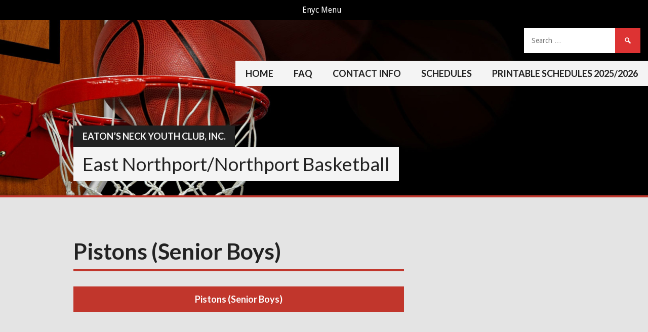

--- FILE ---
content_type: text/html; charset=UTF-8
request_url: https://www.eatonsneckbb.com/wp-admin/admin-ajax.php
body_size: 44
content:
			<a class="sponsor sp-sponsor" href="https://www.eatonsneckbb.com/sponsor/brueggemann-funeral-home/">
		<img width="256" height="128" src="https://www.eatonsneckbb.com/wp-content/uploads/2016/10/brueg-site.jpg" class="sp-sponsor-logo wp-post-image" alt="" title="Brueggemann Funeral Home" style="max-width:256px; max-height:128px;" decoding="async" loading="lazy" srcset="https://www.eatonsneckbb.com/wp-content/uploads/2016/10/brueg-site.jpg 256w, https://www.eatonsneckbb.com/wp-content/uploads/2016/10/brueg-site-128x64.jpg 128w, https://www.eatonsneckbb.com/wp-content/uploads/2016/10/brueg-site-32x16.jpg 32w" sizes="(max-width: 256px) 100vw, 256px" />	</a>
			<a class="sponsor sp-sponsor" href="https://www.eatonsneckbb.com/sponsor/allstar-awards/">
		<img width="256" height="128" src="https://www.eatonsneckbb.com/wp-content/uploads/2016/10/allstar-site.jpg" class="sp-sponsor-logo wp-post-image" alt="" title="Allstar Awards" style="max-width:256px; max-height:128px;" decoding="async" loading="lazy" srcset="https://www.eatonsneckbb.com/wp-content/uploads/2016/10/allstar-site.jpg 256w, https://www.eatonsneckbb.com/wp-content/uploads/2016/10/allstar-site-128x64.jpg 128w, https://www.eatonsneckbb.com/wp-content/uploads/2016/10/allstar-site-32x16.jpg 32w" sizes="(max-width: 256px) 100vw, 256px" />	</a>
			<a class="sponsor sp-sponsor" href="https://www.eatonsneckbb.com/sponsor/all-state-abstract/">
		<img width="256" height="128" src="https://www.eatonsneckbb.com/wp-content/uploads/2014/09/all-state-abstract-site1.jpg" class="sp-sponsor-logo wp-post-image" alt="" title="All State Abstract" style="max-width:256px; max-height:128px;" decoding="async" loading="lazy" srcset="https://www.eatonsneckbb.com/wp-content/uploads/2014/09/all-state-abstract-site1.jpg 256w, https://www.eatonsneckbb.com/wp-content/uploads/2014/09/all-state-abstract-site1-128x64.jpg 128w, https://www.eatonsneckbb.com/wp-content/uploads/2014/09/all-state-abstract-site1-32x16.jpg 32w" sizes="(max-width: 256px) 100vw, 256px" />	</a>
